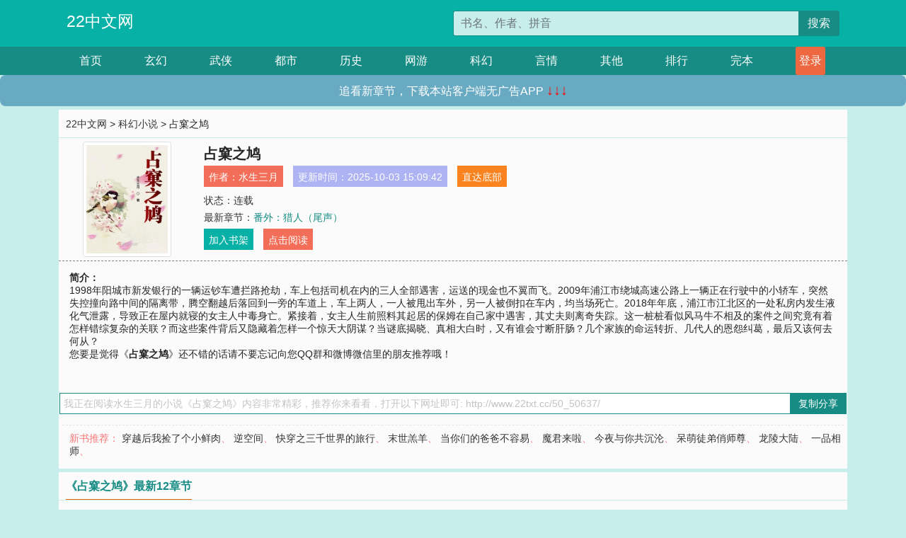

--- FILE ---
content_type: text/html; charset=utf-8
request_url: http://www.22txt.cc/50_50637/
body_size: 5868
content:

<!doctype html>
<html lang="zh-CN">
<head>
    <!-- 必须的 meta 标签 -->
    <meta charset="utf-8">
    <meta name="viewport" content="width=device-width, initial-scale=1, shrink-to-fit=no">
    <meta name="applicable-device" content="pc,mobile">
    <!-- Bootstrap 的 CSS 文件 -->
    <link rel="stylesheet" href="/css/bootstrap.min.css">
    <link rel="stylesheet" href="/css/main.css?v=5">
    <link rel="stylesheet" href="/font/iconfont.css">
    <script src="/js/addons.js"></script>

    <title>占窠之鸠目录最新章节_占窠之鸠全文免费阅读_22中文网</title>
    <meta name="keywords" content="占窠之鸠目录最新章节,占窠之鸠全文免费阅读,www.22txt.cc">
    <meta name="description" content="占窠之鸠目录最新章节由网友提供，《占窠之鸠》情节跌宕起伏、扣人心弦，是一本情节与文笔俱佳的22中文网，22中文网免费提供占窠之鸠最新清爽干净的文字章节在线阅读。">

    <meta name="robots" content="all">
    <meta name="googlebot" content="all">
    <meta name="baiduspider" content="all">
    <meta property="og:type" content="novel" />
    <meta property="og:title" content="占窠之鸠最新章节" />
    <meta property="og:description" content="1998年阳城市新发银行的一辆运钞车遭拦路抢劫，车上包括司机在内的三人全部遇害，运送的现金也不翼而飞。2009年浦江市绕城高速公路上一辆正在行驶中的小轿车，突然失控撞向路中间的隔离带，腾空翻越后落回到一旁的车道上，车上两人，一人被甩出车外，另一人被倒扣在车内，均当场死亡。2018年年底，浦江市江北区的一处私房内发生液化气泄露，导致正在屋内就寝的女主人中毒身亡。紧接着，女主人生前照料其起居的保姆在自己家中遇害，其丈夫则离奇失踪。这一桩桩看似风马牛不相及的案件之间究竟有着怎样错综复杂的关联？而这些案件背后又隐藏着怎样一个惊天大阴谋？当谜底揭晓、真相大白时，又有谁会寸断肝肠？几个家族的命运转折、几代人的恩怨纠葛，最后又该何去何从？" />
    <meta property="og:image" content="//www.22txt.cc/images/50/50637/50637s.jpg" />
    <meta property="og:novel:category" content="科幻小说" />
    <meta property="og:novel:author" content="水生三月" />
    <meta property="og:novel:book_name" content="占窠之鸠" />
    <meta property="og:novel:read_url" content="//www.22txt.cc/50_50637/" />
    <meta property="og:url" content="//www.22txt.cc/50_50637/" />
    <meta property="og:novel:status" content="连载" />
    <meta property="og:novel:author_link" content="//www.22txt.cc/search.php?q=%E6%B0%B4%E7%94%9F%E4%B8%89%E6%9C%88&amp;p=1" />
    <meta property="og:novel:update_time" content="2025-10-03 15:09:42" />
    <meta property="og:novel:latest_chapter_name" content="番外：猎人（尾声）" />
    <meta property="og:novel:latest_chapter_url" content="//www.22txt.cc/50_50637/215281.html" />
</head>
<body>

 
<header>
    <div class="container">
        <div class="row justify-content-between">
            <div class="col-12 col-sm-3 w-100 w-sm-auto"><a href="http://www.22txt.cc/" class="logo">22中文网</a></div>
            <div class="col-12 col-sm-9 col-md-6 search">
                <form class="d-block text-right" action="/search.php" method="get">
                    <div class="input-group input-g ">
                        <input type="text" name="q" class="form-control" placeholder="书名、作者、拼音" aria-label="搜索的内容" aria-describedby="button-addon2">
                        <div class="input-group-append">
                            <button class="btn" type="submit" id="button-addon2">搜索</button>
                        </div>
                    </div>
                </form>
            </div>
        </div>
    </div>
</header>

<nav class="">
    <div class="container nav">
    <a href="/" class="act">首页</a><a href="/list1/">玄幻</a><a href="/list2/">武侠</a><a href="/list3/">都市</a><a href="/list4/">历史</a><a href="/list5/">网游</a><a href="/list6/">科幻</a><a href="/list7/">言情</a><a href="/list8/">其他</a><a href="/top/" >排行</a><a href="/full/" >完本</a>
    </div>
</nav>

<section>
    <div class="container">
        <div class="box">
            <div class="title">
                <a href="//www.22txt.cc">
                    <i class="icon-home"></i> 22中文网</a> &gt;
                <a href="/list6/">科幻小说</a> &gt; 占窠之鸠
            </div>
            <div class="row book_info">
                <div class="col-3 col-md-2 " style="display: flex; justify-content: center;">
                    <img class="img-thumbnail " alt="占窠之鸠"
                         src="/images/50/50637/50637s.jpg" title="占窠之鸠"
                         onerror="this.src='/images/nocover.jpg';">
                </div>
                <div class="col-9 col-md-10 pl-md-3 info">
                    <h1>占窠之鸠</h1>
                    <div class="options">
                        <ul class="">
                            <li class="">作者：<a href="/search.php?q=%E6%B0%B4%E7%94%9F%E4%B8%89%E6%9C%88&amp;p=1">水生三月</a></li>
                            <li class="">更新时间：2025-10-03 15:09:42</li>
                           
                            <li class=" d-none d-md-block"><a href="#footer">直达底部</a></li>
                            
                            <li class="col-12">状态：连载</li>
                            <li class="col-12">最新章节：<a href="/50_50637/215281.html">番外：猎人（尾声）</a></li>
                            <li class=" d-none d-md-block"><a href="javascript:;" onclick="addMark(6,50637,'','')">加入书架</a></li>
                            <li class=" d-none d-md-block"><a href="#" onclick="readbook();">点击阅读</a></li>
                        </ul>
                    </div>
                  
                </div>
            </div>
            <div class="bt_m d-md-none row">
                <div class="col-6"><a class="bt_o" href="javascript:;" onclick="addMark(6,50637,'','')">加入书架</a></div>
                <div class="col-6"><a class="bt_r" href="javascript:;" onclick="readbook();">点击阅读</a></div>
            </div>
            <div id="intro_pc" class="intro d-none d-md-block" >
                <a class="d-md-none" href="javascript:;" onclick="show_info(this);"><span class="iconfont icon-xialajiantouxiao" style=""></span></a>
                <strong>简介：</strong>
                <br>1998年阳城市新发银行的一辆运钞车遭拦路抢劫，车上包括司机在内的三人全部遇害，运送的现金也不翼而飞。2009年浦江市绕城高速公路上一辆正在行驶中的小轿车，突然失控撞向路中间的隔离带，腾空翻越后落回到一旁的车道上，车上两人，一人被甩出车外，另一人被倒扣在车内，均当场死亡。2018年年底，浦江市江北区的一处私房内发生液化气泄露，导致正在屋内就寝的女主人中毒身亡。紧接着，女主人生前照料其起居的保姆在自己家中遇害，其丈夫则离奇失踪。这一桩桩看似风马牛不相及的案件之间究竟有着怎样错综复杂的关联？而这些案件背后又隐藏着怎样一个惊天大阴谋？当谜底揭晓、真相大白时，又有谁会寸断肝肠？几个家族的命运转折、几代人的恩怨纠葛，最后又该何去何从？
                <br>您要是觉得《<strong>占窠之鸠</strong>》还不错的话请不要忘记向您QQ群和微博微信里的朋友推荐哦！
            </div>
            <div class="book_info">
                <div id="intro_m" class="intro intro_m d-md-none">
                    <div class="in"></div>
                </div>
            </div>
            <div class="info_other">
                 
            </div>
            <div class="input_copy_txt_to_board">
                <input readonly="readonly" id="input_copy_txt_to_board" value="我正在阅读水生三月的小说《占窠之鸠》内容非常精彩，推荐你来看看，打开以下网址即可: http://www.22txt.cc/50_50637/"><a href="javascript:;" onclick="exeCommanda()">复制分享</a>
            </div>
            <div class="book_info d-none d-md-block">
                <p style="padding:10px 0 10px 10px;margin-top: 10px;border-top: 1px dashed #e5e5e5;color: #f77474;">新书推荐：   
                    
                    <a href="/50_50638/">穿越后我捡了个小鲜肉</a>、
                    
                    <a href="/50_50639/">逆空间</a>、
                    
                    <a href="/50_50640/">快穿之三千世界的旅行</a>、
                    
                    <a href="/50_50641/">末世羔羊</a>、
                    
                    <a href="/50_50642/">当你们的爸爸不容易</a>、
                    
                    <a href="/50_50636/">魔君来啦</a>、
                    
                    <a href="/50_50635/">今夜与你共沉沦</a>、
                    
                    <a href="/50_50634/">呆萌徒弟俏师尊</a>、
                    
                    <a href="/50_50633/">龙陵大陆</a>、
                    
                    <a href="/50_50632/">一品相师</a>、
                    
                    </p>
                <div class="cr"></div>
            </div>
        </div>
    </div>
    </div>
</section>

<section>
    <div class="container">
        <div class="box">
            <div class="box mt10">
                <h2 class="title"><b><i class="icon-list"></i> 《占窠之鸠》最新12章节</b></h2>
                <div class="book_list">
                    <ul class="row">
                        
                        <li class="col-md-3"><a href="/50_50637/215281.html">番外：猎人（尾声）</a></li>
                        
                        <li class="col-md-3"><a href="/50_50637/215280.html">番外：猎人（二十一）</a></li>
                        
                        <li class="col-md-3"><a href="/50_50637/215279.html">番外：猎人（二十）</a></li>
                        
                        <li class="col-md-3"><a href="/50_50637/215278.html">番外：猎人（十九）</a></li>
                        
                        <li class="col-md-3"><a href="/50_50637/215277.html">番外：猎人（十八）</a></li>
                        
                        <li class="col-md-3"><a href="/50_50637/215276.html">番外：猎人（十七）</a></li>
                        
                        <li class="col-md-3"><a href="/50_50637/215275.html">番外：猎人（十六）</a></li>
                        
                        <li class="col-md-3"><a href="/50_50637/215274.html">番外：猎人（十五）</a></li>
                        
                        <li class="col-md-3"><a href="/50_50637/215273.html">番外：猎人（十四）</a></li>
                        
                        <li class="col-md-3"><a href="/50_50637/215272.html">番外：猎人（十三）</a></li>
                        
                        <li class="col-md-3"><a href="/50_50637/215271.html">番外：猎人（十二）</a></li>
                        
                        <li class="col-md-3"><a href="/50_50637/215270.html">番外：猎人（十一）</a></li>
                        
                    </ul>
                </div>
            </div>
        </div>
    </div>
</section>

<section>
    <div class="container">
        <div class="box">
            <div class="box mt10">
                <h2 class="title"><b><i class="icon-list"></i>章节列表，第1章~
                    100章/共171章</b>
                    <a class="btn" href="javascript:;" onclick="reverse_oder(this);">倒序</a>
                </h2>
                <div class="book_list book_list2">
                    <ul class="row">
                        
                        
                        
                        <li class="col-md-3"><a href="/50_50637/215111.html">1、三饱斋</a></li>
                        
                        
                        <li class="col-md-3"><a href="/50_50637/215112.html">2、群鸟学艺（一）</a></li>
                        
                        
                        <li class="col-md-3"><a href="/50_50637/215113.html">3、群鸟学艺（二）</a></li>
                        
                        
                        <li class="col-md-3"><a href="/50_50637/215114.html">4、阳城阴云（一）</a></li>
                        
                        
                        <li class="col-md-3"><a href="/50_50637/215115.html">5、阳城阴云（二）</a></li>
                        
                        
                        <li class="col-md-3"><a href="/50_50637/215116.html">6、阳城阴云（三）</a></li>
                        
                        
                        <li class="col-md-3"><a href="/50_50637/215117.html">7、阳城阴云（四）</a></li>
                        
                        
                        <li class="col-md-3"><a href="/50_50637/215118.html">8、阳城阴云（五）</a></li>
                        
                        
                        <li class="col-md-3"><a href="/50_50637/215119.html">9、阳城阴云（六）</a></li>
                        
                        
                        <li class="col-md-3"><a href="/50_50637/215120.html">10、阳城阴云（七）</a></li>
                        
                        
                        <li class="col-md-3"><a href="/50_50637/215121.html">11、阳城阴云（八）</a></li>
                        
                        
                        <li class="col-md-3"><a href="/50_50637/215122.html">12、阳城阴云（九）</a></li>
                        
                        
                        <li class="col-md-3"><a href="/50_50637/215123.html">13、阳城阴云（十）</a></li>
                        
                        
                        <li class="col-md-3"><a href="/50_50637/215124.html">14、阳城阴云（十一）</a></li>
                        
                        
                        <li class="col-md-3"><a href="/50_50637/215125.html">15、阳城阴云（十二）</a></li>
                        
                        
                        <li class="col-md-3"><a href="/50_50637/215126.html">16、阳城阴云（十三）</a></li>
                        
                        
                        <li class="col-md-3"><a href="/50_50637/215127.html">17、阳城阴云（十四）</a></li>
                        
                        
                        <li class="col-md-3"><a href="/50_50637/215128.html">18、阳城阴云（十五）</a></li>
                        
                        
                        <li class="col-md-3"><a href="/50_50637/215129.html">19、阳城阴云（十六）</a></li>
                        
                        
                        <li class="col-md-3"><a href="/50_50637/215130.html">20、阳城阴云（十七）</a></li>
                        
                        
                        <li class="col-md-3"><a href="/50_50637/215131.html">21、阳城阴云（十八）</a></li>
                        
                        
                        <li class="col-md-3"><a href="/50_50637/215132.html">22、阳城阴云（十九）</a></li>
                        
                        
                        <li class="col-md-3"><a href="/50_50637/215133.html">23、阳城阴云（二十）</a></li>
                        
                        
                        <li class="col-md-3"><a href="/50_50637/215134.html">24、阳城阴云（二十一）</a></li>
                        
                        
                        <li class="col-md-3"><a href="/50_50637/215135.html">25、阳城阴云（二十二）</a></li>
                        
                        
                        <li class="col-md-3"><a href="/50_50637/215136.html">26、阳城阴云（二十三）</a></li>
                        
                        
                        <li class="col-md-3"><a href="/50_50637/215137.html">27、阳城阴云（二十四）</a></li>
                        
                        
                        <li class="col-md-3"><a href="/50_50637/215138.html">28、阳城阴云（二十五）</a></li>
                        
                        
                        <li class="col-md-3"><a href="/50_50637/215139.html">29、阳城阴云（二十六）</a></li>
                        
                        
                        <li class="col-md-3"><a href="/50_50637/215140.html">30、阳城阴云（二十七）</a></li>
                        
                        
                        <li class="col-md-3"><a href="/50_50637/215141.html">31、阳城阴云（二十八）</a></li>
                        
                        
                        <li class="col-md-3"><a href="/50_50637/215142.html">32、阳城阴云（二十九）</a></li>
                        
                        
                        <li class="col-md-3"><a href="/50_50637/215143.html">33、阳城阴云（三十）</a></li>
                        
                        
                        <li class="col-md-3"><a href="/50_50637/215144.html">34、阳城阴云（三十一）</a></li>
                        
                        
                        <li class="col-md-3"><a href="/50_50637/215145.html">35、阳城阴云（三十二）</a></li>
                        
                        
                        <li class="col-md-3"><a href="/50_50637/215146.html">36、阳城阴云（三十三）</a></li>
                        
                        
                        <li class="col-md-3"><a href="/50_50637/215147.html">37、阳城阴云（三十四）</a></li>
                        
                        
                        <li class="col-md-3"><a href="/50_50637/215148.html">38、阳城阴云（三十五）</a></li>
                        
                        
                        <li class="col-md-3"><a href="/50_50637/215149.html">39、阳城阴云（三十六）</a></li>
                        
                        
                        <li class="col-md-3"><a href="/50_50637/215150.html">40、阳城阴云（三十七）</a></li>
                        
                        
                        <li class="col-md-3"><a href="/50_50637/215151.html">41、阳城阴云（三十八）</a></li>
                        
                        
                        <li class="col-md-3"><a href="/50_50637/215152.html">42、阳城阴云（三十九）</a></li>
                        
                        
                        <li class="col-md-3"><a href="/50_50637/215153.html">43、阳城阴云（四十）</a></li>
                        
                        
                        <li class="col-md-3"><a href="/50_50637/215154.html">44、阳城阴云（四十一）</a></li>
                        
                        
                        <li class="col-md-3"><a href="/50_50637/215155.html">45、阳城阴云（四十二）</a></li>
                        
                        
                        <li class="col-md-3"><a href="/50_50637/215156.html">46、阳城阴云（四十三）</a></li>
                        
                        
                        <li class="col-md-3"><a href="/50_50637/215157.html">47、十年后（一）</a></li>
                        
                        
                        <li class="col-md-3"><a href="/50_50637/215158.html">48、十年后（二）</a></li>
                        
                        
                        <li class="col-md-3"><a href="/50_50637/215159.html">49、夺命高速（一）</a></li>
                        
                        
                        <li class="col-md-3"><a href="/50_50637/215160.html">50、夺命高速（二）</a></li>
                        
                        
                        <li class="col-md-3"><a href="/50_50637/215161.html">51、邂逅往昔（一）</a></li>
                        
                        
                        <li class="col-md-3"><a href="/50_50637/215162.html">52、邂逅往昔（二）</a></li>
                        
                        
                        <li class="col-md-3"><a href="/50_50637/215163.html">53、邂逅往昔（三）</a></li>
                        
                        
                        <li class="col-md-3"><a href="/50_50637/215164.html">54、邂逅往昔（四）</a></li>
                        
                        
                        <li class="col-md-3"><a href="/50_50637/215165.html">55、邂逅往昔（五）</a></li>
                        
                        
                        <li class="col-md-3"><a href="/50_50637/215166.html">56、邂逅往昔（六）</a></li>
                        
                        
                        <li class="col-md-3"><a href="/50_50637/215167.html">57、邂逅往昔（七）</a></li>
                        
                        
                        <li class="col-md-3"><a href="/50_50637/215168.html">58、邂逅往昔（八）</a></li>
                        
                        
                        <li class="col-md-3"><a href="/50_50637/215169.html">59、邂逅往昔（九）</a></li>
                        
                        
                        <li class="col-md-3"><a href="/50_50637/215170.html">60、邂逅往昔（十）</a></li>
                        
                        
                        <li class="col-md-3"><a href="/50_50637/215171.html">61、浦江迷雾（一）</a></li>
                        
                        
                        <li class="col-md-3"><a href="/50_50637/215172.html">62、浦江迷雾（二）</a></li>
                        
                        
                        <li class="col-md-3"><a href="/50_50637/215173.html">63、浦江迷雾（三）</a></li>
                        
                        
                        <li class="col-md-3"><a href="/50_50637/215174.html">64、浦江迷雾（四）</a></li>
                        
                        
                        <li class="col-md-3"><a href="/50_50637/215175.html">65、浦江迷雾（五）</a></li>
                        
                        
                        <li class="col-md-3"><a href="/50_50637/215176.html">66、浦江迷雾（六）</a></li>
                        
                        
                        <li class="col-md-3"><a href="/50_50637/215177.html">67、浦江迷雾（七）</a></li>
                        
                        
                        <li class="col-md-3"><a href="/50_50637/215178.html">68、浦江迷雾（八）</a></li>
                        
                        
                        <li class="col-md-3"><a href="/50_50637/215179.html">69、浦江迷雾（九）</a></li>
                        
                        
                        <li class="col-md-3"><a href="/50_50637/215180.html">70、浦江迷雾（十）</a></li>
                        
                        
                        <li class="col-md-3"><a href="/50_50637/215181.html">71、浦江迷雾（十一）</a></li>
                        
                        
                        <li class="col-md-3"><a href="/50_50637/215182.html">72、浦江迷雾（十二）</a></li>
                        
                        
                        <li class="col-md-3"><a href="/50_50637/215183.html">73、浦江迷雾（十三）</a></li>
                        
                        
                        <li class="col-md-3"><a href="/50_50637/215184.html">74、浦江迷雾（十四）</a></li>
                        
                        
                        <li class="col-md-3"><a href="/50_50637/215185.html">75、浦江迷雾（十五）</a></li>
                        
                        
                        <li class="col-md-3"><a href="/50_50637/215186.html">76、浦江迷雾（十六）</a></li>
                        
                        
                        <li class="col-md-3"><a href="/50_50637/215187.html">77、浦江迷雾（十七）</a></li>
                        
                        
                        <li class="col-md-3"><a href="/50_50637/215188.html">78、浦江迷雾（十八）</a></li>
                        
                        
                        <li class="col-md-3"><a href="/50_50637/215189.html">79、浦江迷雾（十九）</a></li>
                        
                        
                        <li class="col-md-3"><a href="/50_50637/215190.html">80、浦江迷雾（二十）</a></li>
                        
                        
                        <li class="col-md-3"><a href="/50_50637/215191.html">81、浦江迷雾（二十一）</a></li>
                        
                        
                        <li class="col-md-3"><a href="/50_50637/215192.html">82、浦江迷雾（二十二）</a></li>
                        
                        
                        <li class="col-md-3"><a href="/50_50637/215193.html">83、浦江迷雾（二十三）</a></li>
                        
                        
                        <li class="col-md-3"><a href="/50_50637/215194.html">84、浦江迷雾（二十四）</a></li>
                        
                        
                        <li class="col-md-3"><a href="/50_50637/215195.html">85、浦江迷雾（二十五）</a></li>
                        
                        
                        <li class="col-md-3"><a href="/50_50637/215196.html">86、浦江迷雾（二十六）</a></li>
                        
                        
                        <li class="col-md-3"><a href="/50_50637/215197.html">87、浦江迷雾（二十七）</a></li>
                        
                        
                        <li class="col-md-3"><a href="/50_50637/215198.html">88、浦江迷雾（二十八）</a></li>
                        
                        
                        <li class="col-md-3"><a href="/50_50637/215199.html">89、浦江迷雾（二十九）</a></li>
                        
                        
                        <li class="col-md-3"><a href="/50_50637/215200.html">90、浦江迷雾（三十）</a></li>
                        
                        
                        <li class="col-md-3"><a href="/50_50637/215201.html">91、浦江迷雾（三十一）</a></li>
                        
                        
                        <li class="col-md-3"><a href="/50_50637/215202.html">92、浦江迷雾（三十二）</a></li>
                        
                        
                        <li class="col-md-3"><a href="/50_50637/215203.html">93、浦江迷雾（三十三）</a></li>
                        
                        
                        <li class="col-md-3"><a href="/50_50637/215204.html">94、浦江迷雾（三十四）</a></li>
                        
                        
                        <li class="col-md-3"><a href="/50_50637/215205.html">95、浦江迷雾（三十五）</a></li>
                        
                        
                        <li class="col-md-3"><a href="/50_50637/215206.html">96、浦江迷雾（三十六）</a></li>
                        
                        
                        <li class="col-md-3"><a href="/50_50637/215207.html">97、浦江迷雾（三十七）</a></li>
                        
                        
                        <li class="col-md-3"><a href="/50_50637/215208.html">98、浦江迷雾（三十八）</a></li>
                        
                        
                        <li class="col-md-3"><a href="/50_50637/215209.html">99、浦江迷雾（三十九）</a></li>
                        
                        
                        <li class="col-md-3"><a href="/50_50637/215210.html">100、浦江迷雾（四十）</a></li>
                        
                    </ul>
                </div>
                
                <div class="pages">
                  <ul class="pagination justify-content-center">
                    <li class="page-item disabled">
                      <a class="page-link">1/2</a>
                    </li>
                    
                    
                    
                    
                    <li class="page-item  active "><a class="page-link" href="/50_50637/index_1.html">1</a></li>
                    
                    <li class="page-item "><a class="page-link" href="/50_50637/index_2.html">2</a></li>
                    
                    
                    <!-- <li class="page-item"><a class="page-link" href="/50_50637/index_2.html">&gt;</a></li> -->
                    
                    
                    <li class="page-item">
                      <form><input id="jumppage" class="form-control " type="text" placeholder="跳页"></form>
                    </li>
                  </ul>
                </div>
                
                <div class="book_info d-none d-md-block">
                    <p style="padding:10px 0 10px 10px;margin-top: 10px;border-top: 1px dashed #e5e5e5;color: #f77474;">精彩推荐：
                        
                    </p>
                    <div class="cr"></div>
                </div>
            </div>
        </div>
    </div>
</section>


<div id="footer">
<div class="container">
<p>本站所有收录的内容均来自互联网，如有侵权我们将尽快删除。</p>
<p><a href="/sitemap.xml">网站地图</p>
<script>
footer();
</script>
</div>
</div>
	

<script src="/js/jquery-1.11.1.min.js"></script>
<script src="/js/bootstrap.bundle.min.js"></script>
<script src="/js/main.js"></script>
<script src="/js/user.js"></script>

<script type="text/javascript">
   var pagebase="/50_50637/index_99999.html";
  $("#jumppage").change(function(){
      window.location.href=pagebase.replace("99999",$("#jumppage").val())
  });
    $("#intro_m .in").html($("#intro_pc").html());
    //$.pagination('.book_list ul li', '.book_list_m ul', 1, 40);

    function show_info(e){
        var obj=$(e).find("span");
        if(obj.hasClass("icon-xialajiantouxiao")){
            $("#intro_m").animate({height:$("#intro_m .in").height()});
            obj.removeClass("icon-xialajiantouxiao").addClass("icon-shouqijiantouxiao");
            //$(e).html('隐藏简介');
        }else{
            $("#intro_m").animate({height:"60px"});
            obj.removeClass("icon-shouqijiantouxiao").addClass("icon-xialajiantouxiao");
            //$(e).html('详情简介');
        }
    }

    function exeCommanda(e){
        //let html ='<input  id="input_copy_txt_to_board" value="" />';//添加一个隐藏的元素
        //var txt=window.location.href;
        //$("#input_copy_txt_to_board").val(txt);//赋值
       // $("#input_copy_txt_to_board").removeClass("hide");//显示
        $("#input_copy_txt_to_board").focus();//取得焦点
        $("#input_copy_txt_to_board").select();//选择
        document.execCommand("Copy");
        //$("#input_copy_txt_to_board").addClass("hide");//隐藏
        //$(e).focus();
        tips("已复制分享信息");
    }
    function readbook(){
        window.location.href="/50_50637/215111.html"
    }
</script>
<script defer src="https://static.cloudflareinsights.com/beacon.min.js/vcd15cbe7772f49c399c6a5babf22c1241717689176015" integrity="sha512-ZpsOmlRQV6y907TI0dKBHq9Md29nnaEIPlkf84rnaERnq6zvWvPUqr2ft8M1aS28oN72PdrCzSjY4U6VaAw1EQ==" data-cf-beacon='{"version":"2024.11.0","token":"11c4d9d9ce6c4bf5a4d87e0612a5ba48","r":1,"server_timing":{"name":{"cfCacheStatus":true,"cfEdge":true,"cfExtPri":true,"cfL4":true,"cfOrigin":true,"cfSpeedBrain":true},"location_startswith":null}}' crossorigin="anonymous"></script>
</body>
</html>
